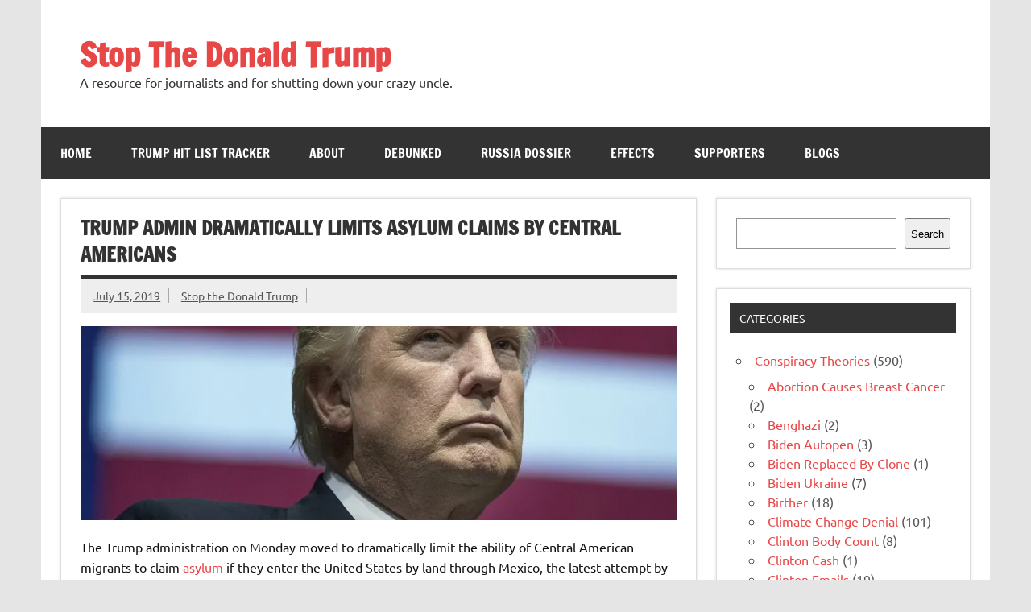

--- FILE ---
content_type: text/html; charset=UTF-8
request_url: https://www.stopthedonaldtrump.com/2019/07/15/trump-admin-dramatically-limits-asylum-claims-by-central-americans/
body_size: 17917
content:
<!DOCTYPE html><!-- HTML 5 -->
<html dir="ltr" lang="en-US" prefix="og: https://ogp.me/ns#">

<head>
<meta charset="UTF-8" />
<meta name="viewport" content="width=device-width, initial-scale=1">
<link rel="profile" href="https://gmpg.org/xfn/11" />
<link rel="pingback" href="https://www.stopthedonaldtrump.com/xmlrpc.php" />

<style id="jetpack-boost-critical-css">/* Critical CSS Key: singular_post */
@media all{.wp-block-categories{box-sizing:border-box}.wp-block-embed{overflow-wrap:break-word}.wp-block-embed__wrapper{position:relative}.wp-block-group{box-sizing:border-box}ul{box-sizing:border-box}.wp-block-search__button{margin-left:10px;word-break:normal}:where(.wp-block-search__button){border:1px solid #ccc;padding:6px 10px}.wp-block-search__inside-wrapper{display:flex;flex:auto;flex-wrap:nowrap;max-width:100%}.wp-block-search__label{width:100%}.wp-block-search__input{appearance:none;border:1px solid #949494;flex-grow:1;margin-left:0;margin-right:0;min-width:3rem;padding:8px;text-decoration:unset!important}:where(.wp-block-search__input){font-family:inherit;font-size:inherit;font-style:inherit;font-weight:inherit;letter-spacing:inherit;line-height:inherit;text-transform:inherit}.screen-reader-text{border:0;clip:rect(1px,1px,1px,1px);clip-path:inset(50%);height:1px;margin:-1px;overflow:hidden;padding:0;position:absolute;width:1px;word-wrap:normal!important}:where(figure){margin:0 0 1em}}@media all{a,article,aside,blockquote,body,div,figure,form,h1,h2,h3,header,html,img,label,li,nav,p,section,span,time,ul{margin:0;padding:0;border:0;font-size:100%;font:inherit;vertical-align:baseline}article,aside,figure,header,nav,section{display:block}body{line-height:1}ul{list-style:none}blockquote{quotes:none}blockquote:after,blockquote:before{content:"";content:none}html{font-size:100.01%}body{font-family:Ubuntu,Arial,Tahoma;font-size:1em;border:0;color:#111;background-color:#e5e5e5}a,a:link{color:#e84747;text-decoration:none}input{padding:.7em;background:#fff;border:1px solid #ddd;font-size:1em;color:#333;font-family:Ubuntu,Arial,Tahoma}.clearfix:after,.clearfix:before{content:" ";display:table}.clearfix:after{clear:both}input{max-width:100%}.screen-reader-text{clip:rect(1px,1px,1px,1px);position:absolute!important;height:1px;width:1px;overflow:hidden}#wrapper{max-width:1340px;width:92%;margin:0 auto;-webkit-box-sizing:border-box;-moz-box-sizing:border-box;box-sizing:border-box;background:#fff}#header-wrap{background:#fff}#header{padding:3em}#wrap{clear:both;padding:1.5em 1.5em 0;-webkit-box-sizing:border-box;-moz-box-sizing:border-box;box-sizing:border-box}#content{float:left;width:72%;padding-right:1.5em;-webkit-box-sizing:border-box;-moz-box-sizing:border-box;box-sizing:border-box}#sidebar{float:right;width:28%}#logo{float:left;max-width:100%}#logo .site-title{display:inline-block;font-size:2.5em;font-weight:700;color:#e84747;font-family:"Francois One",Tahoma,Arial}#logo .site-title a:link{color:#e84747}#logo .site-description{margin-top:.4em;color:#333}#header-content{display:inline;padding:0;-webkit-box-sizing:border-box;-moz-box-sizing:border-box;box-sizing:border-box}#topnavi-wrap{background:#e84747;position:relative}#navi-wrap{background:#333}.main-navigation-menu{float:left;width:100%;list-style-type:none;list-style-position:outside;position:relative;box-sizing:border-box}.main-navigation-menu li{float:left;margin-right:1px}.main-navigation-menu a{display:block;padding:1.5em;text-transform:uppercase;text-decoration:none;font-size:1em;font-family:"Francois One",Tahoma,Arial}.main-navigation-menu a:link{color:#fff;text-decoration:none}.main-navigation-menu ul{position:absolute;display:none;z-index:99;background:#fff;box-shadow:0 0 2px #444}.main-navigation-menu ul li{float:none;position:relative;margin:0}.main-navigation-menu ul a{min-width:250px;min-width:16rem;padding:1em;font-weight:400;color:#333;-webkit-box-sizing:border-box;-moz-box-sizing:border-box;box-sizing:border-box}.main-navigation-menu ul a:link{color:#333;font-size:.9em;text-decoration:none}.main-navigation-menu li ul ul{top:0;left:100%}.widget{margin-bottom:1.5em;box-shadow:0 0 4px #ddd;border:1px solid #ddd;padding:1.5em;background:#fff;-ms-word-wrap:break-word;word-wrap:break-word}.widgettitle{font-size:.9em;font-family:Ubuntu,Arial,Tahoma;padding:.8em;margin:-.5em -.5em 1.5em -.5em;background:#333;color:#fff;text-transform:uppercase}.widget ul{line-height:1.5em}.widget ul{list-style:circle inside;color:#555}.widget ul .children{padding:0;margin:.5em 0 .5em 1em}.widget a:link{text-decoration:none;color:#e84747}.type-post{margin:0 0 1.5em 0;padding:.8em 1.5em 1.5em;box-shadow:0 0 4px #ddd;border:1px solid #ddd;background:#fff}.entry-title{font-weight:700;font-family:"Francois One",Tahoma,Arial;color:#333;line-height:1.4em;-ms-word-wrap:break-word;word-wrap:break-word;text-transform:uppercase;padding:.3em 0;border-bottom:5px solid #333}.entry-title{font-size:1.5em}.page-links{margin:0;word-spacing:1em}.entry-meta{display:block;color:#333;margin:0;padding:.7em 1em;background:#eee}.entry-meta .meta-author,.entry-meta .meta-date{font-size:.9em;line-height:1.5em}.entry-meta a:link{color:#555;text-decoration:underline}.entry-meta .sep{padding-right:.7em;margin-right:.8em;border-right:1px solid #aaa}.postinfo{clear:both;line-height:1.5em}.postinfo .meta-category{display:block;color:#333;margin:0;font-size:.9em}.postinfo .meta-category a{display:inline-block;float:left;color:#fff;background:#333;padding:.4em 1em;margin:0 1px 1px 0}.entry{line-height:1.6em;margin:.5em 0;-ms-word-wrap:break-word;word-wrap:break-word}.entry p{margin:.75em 0}blockquote{margin:0 0 1.5em;padding-left:1.25em;border-left:4px solid #303030;color:#777;font-style:italic;font-size:18px;font-size:1.125rem}blockquote>:last-child{margin-bottom:.5em}article .wp-post-image{max-width:100%;margin:1em 0 0;height:auto}@media only screen and (max-width:70em){#wrapper{width:94%}}@media only screen and (max-width:65em){#wrapper{width:96%}.type-post,.widget{box-shadow:none;border:none;padding:0}.widgettitle{margin:0 0 1.5em 0}}@media only screen and (max-width:60em){#wrapper{width:100%}#header{padding:2em}#content{float:none;width:100%;padding-right:0}.mobile-header-none #logo{float:none;width:100%;text-align:center}.type-post,.widget{box-shadow:0 0 4px #ddd;border:1px solid #ddd;padding:1.5em}.widgettitle{margin:-.5em -.5em 1.5em -.5em}.type-post{padding:.8em 1.5em 1.5em}#mainnav,.main-navigation-menu,.main-navigation-menu a,.main-navigation-menu li,.main-navigation-menu li ul ul,.main-navigation-menu ul,.main-navigation-menu ul a,.main-navigation-menu ul ul{margin:0;padding:0;position:static;float:none;display:inline;font-size:1em;border:none;box-shadow:none;background:0 0;top:auto;left:auto}.main-navigation-menu li,.main-navigation-menu li ul ul,.main-navigation-menu ul{position:static;display:block;left:auto;top:auto;clear:left}#mainnav{margin:1.5em 0;float:none}.main-navigation-menu{width:100%;display:none;border-top:1px solid #fff}.main-navigation-menu a{display:block;padding:1.5em;text-decoration:none;font-size:1em;border-bottom:1px solid #fff;clear:left}.main-navigation-menu ul{float:left;padding:1em;background:#fff;width:100%;-webkit-box-sizing:border-box;-moz-box-sizing:border-box;box-sizing:border-box}.main-navigation-menu ul a{display:block;width:100%;padding:1em;font-size:.9em;border-bottom:1px solid #aaa;-webkit-box-sizing:border-box;-moz-box-sizing:border-box;box-sizing:border-box}.main-navigation-menu ul li ul{float:left;padding:0 0 0 1em;width:100%;-webkit-box-sizing:border-box;-moz-box-sizing:border-box;box-sizing:border-box}#sidebar{clear:both;float:none;margin:2em 0 0;width:100%}.sliding-sidebar #wrapper{position:relative}.sliding-sidebar #sidebar{float:none;display:none;position:absolute;top:0;right:0;margin:0;padding:1.5em;background:#fff;width:80%;height:100%;overflow:auto;z-index:200;-webkit-box-sizing:border-box;-moz-box-sizing:border-box;box-sizing:border-box}}@media only screen and (max-width:50em){#logo .site-title{font-size:2.3em}.type-post,.widget{box-shadow:none;border:none;padding:0}.widgettitle{margin:0 0 1.5em 0}}@media only screen and (max-width:40em){.entry-title{font-size:1.4em}}@media only screen and (max-width:35em){#logo{float:none;width:100%;text-align:center}#header-content{display:block;text-align:center}}@media only screen and (max-width:30em){#logo .site-title{font-size:2em}}@media only screen and (max-width:25em){#header-content{display:none}}@media only screen and (max-width:20em){.entry-meta .meta-author,.entry-meta .meta-date,.postinfo span{display:block}.entry-meta .sep{border:none;margin:0;padding:0}}@media only screen and (min-width:60.001em){.main-navigation-menu{display:block!important}.sliding-sidebar #sidebar{display:block;position:static}}}</style><title>Trump admin dramatically limits asylum claims by Central Americans - Stop The Donald Trump</title>
	<style>img:is([sizes="auto" i], [sizes^="auto," i]) { contain-intrinsic-size: 3000px 1500px }</style>
	
		<!-- All in One SEO 4.9.0 - aioseo.com -->
	<meta name="description" content="Donald Trump told you on day one he didn&#039;t want Hispanics in this country, and now he is trying to break US asylum law and international agreements by barring Hispanics from Central America from legally immigrating to America through the asylum process." />
	<meta name="robots" content="max-image-preview:large" />
	<meta name="author" content="Stop the Donald Trump"/>
	<link rel="canonical" href="https://www.stopthedonaldtrump.com/2019/07/15/trump-admin-dramatically-limits-asylum-claims-by-central-americans/" />
	<meta name="generator" content="All in One SEO (AIOSEO) 4.9.0" />
		<meta property="og:locale" content="en_US" />
		<meta property="og:site_name" content="Stop The Donald Trump - A resource for journalists and for shutting down your crazy uncle." />
		<meta property="og:type" content="article" />
		<meta property="og:title" content="Trump admin dramatically limits asylum claims by Central Americans - Stop The Donald Trump" />
		<meta property="og:description" content="Donald Trump told you on day one he didn&#039;t want Hispanics in this country, and now he is trying to break US asylum law and international agreements by barring Hispanics from Central America from legally immigrating to America through the asylum process." />
		<meta property="og:url" content="https://www.stopthedonaldtrump.com/2019/07/15/trump-admin-dramatically-limits-asylum-claims-by-central-americans/" />
		<meta property="article:published_time" content="2019-07-15T08:21:29+00:00" />
		<meta property="article:modified_time" content="2019-07-15T08:21:29+00:00" />
		<meta name="twitter:card" content="summary" />
		<meta name="twitter:title" content="Trump admin dramatically limits asylum claims by Central Americans - Stop The Donald Trump" />
		<meta name="twitter:description" content="Donald Trump told you on day one he didn&#039;t want Hispanics in this country, and now he is trying to break US asylum law and international agreements by barring Hispanics from Central America from legally immigrating to America through the asylum process." />
		<script data-jetpack-boost="ignore" type="application/ld+json" class="aioseo-schema">
			{"@context":"https:\/\/schema.org","@graph":[{"@type":"BlogPosting","@id":"https:\/\/www.stopthedonaldtrump.com\/2019\/07\/15\/trump-admin-dramatically-limits-asylum-claims-by-central-americans\/#blogposting","name":"Trump admin dramatically limits asylum claims by Central Americans - Stop The Donald Trump","headline":"Trump admin dramatically limits asylum claims by Central Americans","author":{"@id":"https:\/\/www.stopthedonaldtrump.com\/author\/user\/#author"},"publisher":{"@id":"https:\/\/www.stopthedonaldtrump.com\/#organization"},"image":{"@type":"ImageObject","url":"https:\/\/i0.wp.com\/www.stopthedonaldtrump.com\/wp-content\/uploads\/2017\/02\/trump-rally-angry.jpg?fit=1160%2C629&ssl=1","width":1160,"height":629},"datePublished":"2019-07-15T08:21:29+00:00","dateModified":"2019-07-15T08:21:29+00:00","inLanguage":"en-US","mainEntityOfPage":{"@id":"https:\/\/www.stopthedonaldtrump.com\/2019\/07\/15\/trump-admin-dramatically-limits-asylum-claims-by-central-americans\/#webpage"},"isPartOf":{"@id":"https:\/\/www.stopthedonaldtrump.com\/2019\/07\/15\/trump-admin-dramatically-limits-asylum-claims-by-central-americans\/#webpage"},"articleSection":"Anti-American, Breaking the Law, Bullying, Immigration, Normalization of Hate, Racist: Hispanic, White Supremacy, immigration reform, racist, racist: hispanic"},{"@type":"BreadcrumbList","@id":"https:\/\/www.stopthedonaldtrump.com\/2019\/07\/15\/trump-admin-dramatically-limits-asylum-claims-by-central-americans\/#breadcrumblist","itemListElement":[{"@type":"ListItem","@id":"https:\/\/www.stopthedonaldtrump.com#listItem","position":1,"name":"Home","item":"https:\/\/www.stopthedonaldtrump.com","nextItem":{"@type":"ListItem","@id":"https:\/\/www.stopthedonaldtrump.com\/category\/intolerance\/#listItem","name":"Intolerance"}},{"@type":"ListItem","@id":"https:\/\/www.stopthedonaldtrump.com\/category\/intolerance\/#listItem","position":2,"name":"Intolerance","item":"https:\/\/www.stopthedonaldtrump.com\/category\/intolerance\/","nextItem":{"@type":"ListItem","@id":"https:\/\/www.stopthedonaldtrump.com\/category\/intolerance\/racist-hispanic\/#listItem","name":"Racist: Hispanic"},"previousItem":{"@type":"ListItem","@id":"https:\/\/www.stopthedonaldtrump.com#listItem","name":"Home"}},{"@type":"ListItem","@id":"https:\/\/www.stopthedonaldtrump.com\/category\/intolerance\/racist-hispanic\/#listItem","position":3,"name":"Racist: Hispanic","item":"https:\/\/www.stopthedonaldtrump.com\/category\/intolerance\/racist-hispanic\/","nextItem":{"@type":"ListItem","@id":"https:\/\/www.stopthedonaldtrump.com\/2019\/07\/15\/trump-admin-dramatically-limits-asylum-claims-by-central-americans\/#listItem","name":"Trump admin dramatically limits asylum claims by Central Americans"},"previousItem":{"@type":"ListItem","@id":"https:\/\/www.stopthedonaldtrump.com\/category\/intolerance\/#listItem","name":"Intolerance"}},{"@type":"ListItem","@id":"https:\/\/www.stopthedonaldtrump.com\/2019\/07\/15\/trump-admin-dramatically-limits-asylum-claims-by-central-americans\/#listItem","position":4,"name":"Trump admin dramatically limits asylum claims by Central Americans","previousItem":{"@type":"ListItem","@id":"https:\/\/www.stopthedonaldtrump.com\/category\/intolerance\/racist-hispanic\/#listItem","name":"Racist: Hispanic"}}]},{"@type":"Organization","@id":"https:\/\/www.stopthedonaldtrump.com\/#organization","name":"Stop The Donald Trump","description":"A resource for journalists and for shutting down your crazy uncle.","url":"https:\/\/www.stopthedonaldtrump.com\/"},{"@type":"Person","@id":"https:\/\/www.stopthedonaldtrump.com\/author\/user\/#author","url":"https:\/\/www.stopthedonaldtrump.com\/author\/user\/","name":"Stop the Donald Trump","image":{"@type":"ImageObject","@id":"https:\/\/www.stopthedonaldtrump.com\/2019\/07\/15\/trump-admin-dramatically-limits-asylum-claims-by-central-americans\/#authorImage","url":"https:\/\/secure.gravatar.com\/avatar\/b4c9a289323b21a01c3e940f150eb9b8c542587f1abfd8f0e1cc1ffc5e475514?s=96&d=mm&r=g","width":96,"height":96,"caption":"Stop the Donald Trump"}},{"@type":"WebPage","@id":"https:\/\/www.stopthedonaldtrump.com\/2019\/07\/15\/trump-admin-dramatically-limits-asylum-claims-by-central-americans\/#webpage","url":"https:\/\/www.stopthedonaldtrump.com\/2019\/07\/15\/trump-admin-dramatically-limits-asylum-claims-by-central-americans\/","name":"Trump admin dramatically limits asylum claims by Central Americans - Stop The Donald Trump","description":"Donald Trump told you on day one he didn't want Hispanics in this country, and now he is trying to break US asylum law and international agreements by barring Hispanics from Central America from legally immigrating to America through the asylum process.","inLanguage":"en-US","isPartOf":{"@id":"https:\/\/www.stopthedonaldtrump.com\/#website"},"breadcrumb":{"@id":"https:\/\/www.stopthedonaldtrump.com\/2019\/07\/15\/trump-admin-dramatically-limits-asylum-claims-by-central-americans\/#breadcrumblist"},"author":{"@id":"https:\/\/www.stopthedonaldtrump.com\/author\/user\/#author"},"creator":{"@id":"https:\/\/www.stopthedonaldtrump.com\/author\/user\/#author"},"image":{"@type":"ImageObject","url":"https:\/\/i0.wp.com\/www.stopthedonaldtrump.com\/wp-content\/uploads\/2017\/02\/trump-rally-angry.jpg?fit=1160%2C629&ssl=1","@id":"https:\/\/www.stopthedonaldtrump.com\/2019\/07\/15\/trump-admin-dramatically-limits-asylum-claims-by-central-americans\/#mainImage","width":1160,"height":629},"primaryImageOfPage":{"@id":"https:\/\/www.stopthedonaldtrump.com\/2019\/07\/15\/trump-admin-dramatically-limits-asylum-claims-by-central-americans\/#mainImage"},"datePublished":"2019-07-15T08:21:29+00:00","dateModified":"2019-07-15T08:21:29+00:00"},{"@type":"WebSite","@id":"https:\/\/www.stopthedonaldtrump.com\/#website","url":"https:\/\/www.stopthedonaldtrump.com\/","name":"Stop The Donald Trump","description":"A resource for journalists and for shutting down your crazy uncle.","inLanguage":"en-US","publisher":{"@id":"https:\/\/www.stopthedonaldtrump.com\/#organization"}}]}
		</script>
		<!-- All in One SEO -->

<link rel='dns-prefetch' href='//stats.wp.com' />
<link rel='dns-prefetch' href='//www.googletagmanager.com' />
<link rel='preconnect' href='//i0.wp.com' />
<link rel="alternate" type="application/rss+xml" title="Stop The Donald Trump &raquo; Feed" href="https://www.stopthedonaldtrump.com/feed/" />
<link rel="alternate" type="application/rss+xml" title="Stop The Donald Trump &raquo; Comments Feed" href="https://www.stopthedonaldtrump.com/comments/feed/" />


<!-- No Concat CSS wp-emoji-styles => Maybe Not Static File  -->

<!-- No Concat CSS classic-theme-styles => Maybe Not Static File  -->

<!-- No Concat CSS jetpack-sharing-buttons-style => Maybe Not Static File  -->

<!-- No Concat CSS global-styles => Maybe Not Static File  -->
<noscript><link data-handles='dynamicnews-custom-fonts,wp-block-library,aioseo/css/src/vue/standalone/blocks/table-of-contents/global.scss,mediaelement,wp-mediaelement,wpbaw-public-style,dynamicnewslite-stylesheet,genericons,themezee-related-posts' rel='stylesheet' id='all-css-cb86707dfed85560842a75da26e6612e' href='https://www.stopthedonaldtrump.com/wp-content/boost-cache/static/c570b73bfb.min.css' type='text/css' media='all' /></noscript><link data-handles='dynamicnews-custom-fonts,wp-block-library,aioseo/css/src/vue/standalone/blocks/table-of-contents/global.scss,mediaelement,wp-mediaelement,wpbaw-public-style,dynamicnewslite-stylesheet,genericons,themezee-related-posts' rel='stylesheet' id='all-css-cb86707dfed85560842a75da26e6612e' href='https://www.stopthedonaldtrump.com/wp-content/boost-cache/static/c570b73bfb.min.css' type='text/css' media="not all" data-media="all" onload="this.media=this.dataset.media; delete this.dataset.media; this.removeAttribute( 'onload' );" />
<style id='wp-emoji-styles-inline-css'>

	img.wp-smiley, img.emoji {
		display: inline !important;
		border: none !important;
		box-shadow: none !important;
		height: 1em !important;
		width: 1em !important;
		margin: 0 0.07em !important;
		vertical-align: -0.1em !important;
		background: none !important;
		padding: 0 !important;
	}
</style>
<style id='classic-theme-styles-inline-css'>
/*! This file is auto-generated */
.wp-block-button__link{color:#fff;background-color:#32373c;border-radius:9999px;box-shadow:none;text-decoration:none;padding:calc(.667em + 2px) calc(1.333em + 2px);font-size:1.125em}.wp-block-file__button{background:#32373c;color:#fff;text-decoration:none}
</style>
<style id='jetpack-sharing-buttons-style-inline-css'>
.jetpack-sharing-buttons__services-list{display:flex;flex-direction:row;flex-wrap:wrap;gap:0;list-style-type:none;margin:5px;padding:0}.jetpack-sharing-buttons__services-list.has-small-icon-size{font-size:12px}.jetpack-sharing-buttons__services-list.has-normal-icon-size{font-size:16px}.jetpack-sharing-buttons__services-list.has-large-icon-size{font-size:24px}.jetpack-sharing-buttons__services-list.has-huge-icon-size{font-size:36px}@media print{.jetpack-sharing-buttons__services-list{display:none!important}}.editor-styles-wrapper .wp-block-jetpack-sharing-buttons{gap:0;padding-inline-start:0}ul.jetpack-sharing-buttons__services-list.has-background{padding:1.25em 2.375em}
</style>
<style id='global-styles-inline-css'>
:root{--wp--preset--aspect-ratio--square: 1;--wp--preset--aspect-ratio--4-3: 4/3;--wp--preset--aspect-ratio--3-4: 3/4;--wp--preset--aspect-ratio--3-2: 3/2;--wp--preset--aspect-ratio--2-3: 2/3;--wp--preset--aspect-ratio--16-9: 16/9;--wp--preset--aspect-ratio--9-16: 9/16;--wp--preset--color--black: #353535;--wp--preset--color--cyan-bluish-gray: #abb8c3;--wp--preset--color--white: #ffffff;--wp--preset--color--pale-pink: #f78da7;--wp--preset--color--vivid-red: #cf2e2e;--wp--preset--color--luminous-vivid-orange: #ff6900;--wp--preset--color--luminous-vivid-amber: #fcb900;--wp--preset--color--light-green-cyan: #7bdcb5;--wp--preset--color--vivid-green-cyan: #00d084;--wp--preset--color--pale-cyan-blue: #8ed1fc;--wp--preset--color--vivid-cyan-blue: #0693e3;--wp--preset--color--vivid-purple: #9b51e0;--wp--preset--color--primary: #e84747;--wp--preset--color--light-gray: #f0f0f0;--wp--preset--color--dark-gray: #777777;--wp--preset--gradient--vivid-cyan-blue-to-vivid-purple: linear-gradient(135deg,rgba(6,147,227,1) 0%,rgb(155,81,224) 100%);--wp--preset--gradient--light-green-cyan-to-vivid-green-cyan: linear-gradient(135deg,rgb(122,220,180) 0%,rgb(0,208,130) 100%);--wp--preset--gradient--luminous-vivid-amber-to-luminous-vivid-orange: linear-gradient(135deg,rgba(252,185,0,1) 0%,rgba(255,105,0,1) 100%);--wp--preset--gradient--luminous-vivid-orange-to-vivid-red: linear-gradient(135deg,rgba(255,105,0,1) 0%,rgb(207,46,46) 100%);--wp--preset--gradient--very-light-gray-to-cyan-bluish-gray: linear-gradient(135deg,rgb(238,238,238) 0%,rgb(169,184,195) 100%);--wp--preset--gradient--cool-to-warm-spectrum: linear-gradient(135deg,rgb(74,234,220) 0%,rgb(151,120,209) 20%,rgb(207,42,186) 40%,rgb(238,44,130) 60%,rgb(251,105,98) 80%,rgb(254,248,76) 100%);--wp--preset--gradient--blush-light-purple: linear-gradient(135deg,rgb(255,206,236) 0%,rgb(152,150,240) 100%);--wp--preset--gradient--blush-bordeaux: linear-gradient(135deg,rgb(254,205,165) 0%,rgb(254,45,45) 50%,rgb(107,0,62) 100%);--wp--preset--gradient--luminous-dusk: linear-gradient(135deg,rgb(255,203,112) 0%,rgb(199,81,192) 50%,rgb(65,88,208) 100%);--wp--preset--gradient--pale-ocean: linear-gradient(135deg,rgb(255,245,203) 0%,rgb(182,227,212) 50%,rgb(51,167,181) 100%);--wp--preset--gradient--electric-grass: linear-gradient(135deg,rgb(202,248,128) 0%,rgb(113,206,126) 100%);--wp--preset--gradient--midnight: linear-gradient(135deg,rgb(2,3,129) 0%,rgb(40,116,252) 100%);--wp--preset--font-size--small: 13px;--wp--preset--font-size--medium: 20px;--wp--preset--font-size--large: 36px;--wp--preset--font-size--x-large: 42px;--wp--preset--spacing--20: 0.44rem;--wp--preset--spacing--30: 0.67rem;--wp--preset--spacing--40: 1rem;--wp--preset--spacing--50: 1.5rem;--wp--preset--spacing--60: 2.25rem;--wp--preset--spacing--70: 3.38rem;--wp--preset--spacing--80: 5.06rem;--wp--preset--shadow--natural: 6px 6px 9px rgba(0, 0, 0, 0.2);--wp--preset--shadow--deep: 12px 12px 50px rgba(0, 0, 0, 0.4);--wp--preset--shadow--sharp: 6px 6px 0px rgba(0, 0, 0, 0.2);--wp--preset--shadow--outlined: 6px 6px 0px -3px rgba(255, 255, 255, 1), 6px 6px rgba(0, 0, 0, 1);--wp--preset--shadow--crisp: 6px 6px 0px rgba(0, 0, 0, 1);}:where(.is-layout-flex){gap: 0.5em;}:where(.is-layout-grid){gap: 0.5em;}body .is-layout-flex{display: flex;}.is-layout-flex{flex-wrap: wrap;align-items: center;}.is-layout-flex > :is(*, div){margin: 0;}body .is-layout-grid{display: grid;}.is-layout-grid > :is(*, div){margin: 0;}:where(.wp-block-columns.is-layout-flex){gap: 2em;}:where(.wp-block-columns.is-layout-grid){gap: 2em;}:where(.wp-block-post-template.is-layout-flex){gap: 1.25em;}:where(.wp-block-post-template.is-layout-grid){gap: 1.25em;}.has-black-color{color: var(--wp--preset--color--black) !important;}.has-cyan-bluish-gray-color{color: var(--wp--preset--color--cyan-bluish-gray) !important;}.has-white-color{color: var(--wp--preset--color--white) !important;}.has-pale-pink-color{color: var(--wp--preset--color--pale-pink) !important;}.has-vivid-red-color{color: var(--wp--preset--color--vivid-red) !important;}.has-luminous-vivid-orange-color{color: var(--wp--preset--color--luminous-vivid-orange) !important;}.has-luminous-vivid-amber-color{color: var(--wp--preset--color--luminous-vivid-amber) !important;}.has-light-green-cyan-color{color: var(--wp--preset--color--light-green-cyan) !important;}.has-vivid-green-cyan-color{color: var(--wp--preset--color--vivid-green-cyan) !important;}.has-pale-cyan-blue-color{color: var(--wp--preset--color--pale-cyan-blue) !important;}.has-vivid-cyan-blue-color{color: var(--wp--preset--color--vivid-cyan-blue) !important;}.has-vivid-purple-color{color: var(--wp--preset--color--vivid-purple) !important;}.has-black-background-color{background-color: var(--wp--preset--color--black) !important;}.has-cyan-bluish-gray-background-color{background-color: var(--wp--preset--color--cyan-bluish-gray) !important;}.has-white-background-color{background-color: var(--wp--preset--color--white) !important;}.has-pale-pink-background-color{background-color: var(--wp--preset--color--pale-pink) !important;}.has-vivid-red-background-color{background-color: var(--wp--preset--color--vivid-red) !important;}.has-luminous-vivid-orange-background-color{background-color: var(--wp--preset--color--luminous-vivid-orange) !important;}.has-luminous-vivid-amber-background-color{background-color: var(--wp--preset--color--luminous-vivid-amber) !important;}.has-light-green-cyan-background-color{background-color: var(--wp--preset--color--light-green-cyan) !important;}.has-vivid-green-cyan-background-color{background-color: var(--wp--preset--color--vivid-green-cyan) !important;}.has-pale-cyan-blue-background-color{background-color: var(--wp--preset--color--pale-cyan-blue) !important;}.has-vivid-cyan-blue-background-color{background-color: var(--wp--preset--color--vivid-cyan-blue) !important;}.has-vivid-purple-background-color{background-color: var(--wp--preset--color--vivid-purple) !important;}.has-black-border-color{border-color: var(--wp--preset--color--black) !important;}.has-cyan-bluish-gray-border-color{border-color: var(--wp--preset--color--cyan-bluish-gray) !important;}.has-white-border-color{border-color: var(--wp--preset--color--white) !important;}.has-pale-pink-border-color{border-color: var(--wp--preset--color--pale-pink) !important;}.has-vivid-red-border-color{border-color: var(--wp--preset--color--vivid-red) !important;}.has-luminous-vivid-orange-border-color{border-color: var(--wp--preset--color--luminous-vivid-orange) !important;}.has-luminous-vivid-amber-border-color{border-color: var(--wp--preset--color--luminous-vivid-amber) !important;}.has-light-green-cyan-border-color{border-color: var(--wp--preset--color--light-green-cyan) !important;}.has-vivid-green-cyan-border-color{border-color: var(--wp--preset--color--vivid-green-cyan) !important;}.has-pale-cyan-blue-border-color{border-color: var(--wp--preset--color--pale-cyan-blue) !important;}.has-vivid-cyan-blue-border-color{border-color: var(--wp--preset--color--vivid-cyan-blue) !important;}.has-vivid-purple-border-color{border-color: var(--wp--preset--color--vivid-purple) !important;}.has-vivid-cyan-blue-to-vivid-purple-gradient-background{background: var(--wp--preset--gradient--vivid-cyan-blue-to-vivid-purple) !important;}.has-light-green-cyan-to-vivid-green-cyan-gradient-background{background: var(--wp--preset--gradient--light-green-cyan-to-vivid-green-cyan) !important;}.has-luminous-vivid-amber-to-luminous-vivid-orange-gradient-background{background: var(--wp--preset--gradient--luminous-vivid-amber-to-luminous-vivid-orange) !important;}.has-luminous-vivid-orange-to-vivid-red-gradient-background{background: var(--wp--preset--gradient--luminous-vivid-orange-to-vivid-red) !important;}.has-very-light-gray-to-cyan-bluish-gray-gradient-background{background: var(--wp--preset--gradient--very-light-gray-to-cyan-bluish-gray) !important;}.has-cool-to-warm-spectrum-gradient-background{background: var(--wp--preset--gradient--cool-to-warm-spectrum) !important;}.has-blush-light-purple-gradient-background{background: var(--wp--preset--gradient--blush-light-purple) !important;}.has-blush-bordeaux-gradient-background{background: var(--wp--preset--gradient--blush-bordeaux) !important;}.has-luminous-dusk-gradient-background{background: var(--wp--preset--gradient--luminous-dusk) !important;}.has-pale-ocean-gradient-background{background: var(--wp--preset--gradient--pale-ocean) !important;}.has-electric-grass-gradient-background{background: var(--wp--preset--gradient--electric-grass) !important;}.has-midnight-gradient-background{background: var(--wp--preset--gradient--midnight) !important;}.has-small-font-size{font-size: var(--wp--preset--font-size--small) !important;}.has-medium-font-size{font-size: var(--wp--preset--font-size--medium) !important;}.has-large-font-size{font-size: var(--wp--preset--font-size--large) !important;}.has-x-large-font-size{font-size: var(--wp--preset--font-size--x-large) !important;}
:where(.wp-block-post-template.is-layout-flex){gap: 1.25em;}:where(.wp-block-post-template.is-layout-grid){gap: 1.25em;}
:where(.wp-block-columns.is-layout-flex){gap: 2em;}:where(.wp-block-columns.is-layout-grid){gap: 2em;}
:root :where(.wp-block-pullquote){font-size: 1.5em;line-height: 1.6;}
</style>

<!-- No Concat JS jquery-core => Excluded option -->





<link rel="https://api.w.org/" href="https://www.stopthedonaldtrump.com/wp-json/" /><link rel="alternate" title="JSON" type="application/json" href="https://www.stopthedonaldtrump.com/wp-json/wp/v2/posts/14125" /><link rel="alternate" title="oEmbed (JSON)" type="application/json+oembed" href="https://www.stopthedonaldtrump.com/wp-json/oembed/1.0/embed?url=https%3A%2F%2Fwww.stopthedonaldtrump.com%2F2019%2F07%2F15%2Ftrump-admin-dramatically-limits-asylum-claims-by-central-americans%2F" />
<link rel="alternate" title="oEmbed (XML)" type="text/xml+oembed" href="https://www.stopthedonaldtrump.com/wp-json/oembed/1.0/embed?url=https%3A%2F%2Fwww.stopthedonaldtrump.com%2F2019%2F07%2F15%2Ftrump-admin-dramatically-limits-asylum-claims-by-central-americans%2F&#038;format=xml" />
<meta name="generator" content="Site Kit by Google 1.166.0" />	<style>img#wpstats{display:none}</style>
		
<!-- Google AdSense meta tags added by Site Kit -->
<meta name="google-adsense-platform-account" content="ca-host-pub-2644536267352236">
<meta name="google-adsense-platform-domain" content="sitekit.withgoogle.com">
<!-- End Google AdSense meta tags added by Site Kit -->
<link rel="icon" href="https://i0.wp.com/www.stopthedonaldtrump.com/wp-content/uploads/2022/02/cropped-square.png?fit=32%2C32&#038;ssl=1" sizes="32x32" />
<link rel="icon" href="https://i0.wp.com/www.stopthedonaldtrump.com/wp-content/uploads/2022/02/cropped-square.png?fit=192%2C192&#038;ssl=1" sizes="192x192" />
<link rel="apple-touch-icon" href="https://i0.wp.com/www.stopthedonaldtrump.com/wp-content/uploads/2022/02/cropped-square.png?fit=180%2C180&#038;ssl=1" />
<meta name="msapplication-TileImage" content="https://i0.wp.com/www.stopthedonaldtrump.com/wp-content/uploads/2022/02/cropped-square.png?fit=270%2C270&#038;ssl=1" />
		<style type="text/css" id="wp-custom-css">
			
				.dossier-total {	
}

.dossier-total td {
	min-width: 16px;
	padding: 0!important;
}

.dossier-total .label {
  padding: .2em 0em .2em 1em!important
}
				</style>
		</head>

<body data-rsssl=1 class="wp-singular post-template-default single single-post postid-14125 single-format-standard wp-theme-dynamic-news-lite sliding-sidebar mobile-header-none">

<a class="skip-link screen-reader-text" href="#content">Skip to content</a>

<div id="wrapper" class="hfeed">

	<div id="topnavi-wrap">
		
	<div id="topnavi" class="container clearfix">

		
	</div>
	</div>

	<div id="header-wrap">

		<header id="header" class="container clearfix" role="banner">

			<div id="logo" class="clearfix">

								
		<p class="site-title"><a href="https://www.stopthedonaldtrump.com/" rel="home">Stop The Donald Trump</a></p>

					
			<p class="site-description">A resource for journalists and for shutting down your crazy uncle.</p>

		
			</div>

			<div id="header-content" class="clearfix">
							</div>

		</header>

	</div>

	<div id="navi-wrap">
		<nav id="mainnav" class="container clearfix" role="navigation">
			<ul id="mainnav-menu" class="main-navigation-menu menu"><li class="page_item page-item-111"><a href="https://www.stopthedonaldtrump.com/home/">Home</a></li>
<li class="page_item page-item-71643"><a href="https://www.stopthedonaldtrump.com/trump-hit-list-tracker/">Trump Hit List Tracker</a></li>
<li class="page_item page-item-47248"><a href="https://www.stopthedonaldtrump.com/about/">About</a></li>
<li class="page_item page-item-422 page_item_has_children"><a href="https://www.stopthedonaldtrump.com/rebuttals/">Debunked</a>
<ul class='children'>
	<li class="page_item page-item-821"><a href="https://www.stopthedonaldtrump.com/rebuttals/abolish-the-environmental-protection-agency/">Abolish the EPA</a></li>
	<li class="page_item page-item-2873"><a href="https://www.stopthedonaldtrump.com/rebuttals/believe-me/">Believe Me</a></li>
	<li class="page_item page-item-4813"><a href="https://www.stopthedonaldtrump.com/rebuttals/climate-change-denial/">Climate Change Denial</a></li>
	<li class="page_item page-item-70059"><a href="https://www.stopthedonaldtrump.com/rebuttals/donald-trump-is-a-fascist/">Donald Trump Is A Fascist</a></li>
	<li class="page_item page-item-5777"><a href="https://www.stopthedonaldtrump.com/rebuttals/is-trump-racist/">Is Trump Racist?</a></li>
	<li class="page_item page-item-23018"><a href="https://www.stopthedonaldtrump.com/rebuttals/ukraine-biden-timeline/">Ukraine-Biden Timeline</a></li>
	<li class="page_item page-item-70247"><a href="https://www.stopthedonaldtrump.com/rebuttals/voter-id-nonsense/">Voter ID Nonsense</a></li>
	<li class="page_item page-item-69878 page_item_has_children"><a href="https://www.stopthedonaldtrump.com/rebuttals/archive/">2016</a>
	<ul class='children'>
		<li class="page_item page-item-2348"><a href="https://www.stopthedonaldtrump.com/rebuttals/archive/defeat-isis/">Defeat ISIS</a></li>
		<li class="page_item page-item-424"><a href="https://www.stopthedonaldtrump.com/rebuttals/archive/immigration-reform/">Immigration Reform</a></li>
		<li class="page_item page-item-2854"><a href="https://www.stopthedonaldtrump.com/rebuttals/archive/nuclear-proliferation/">Nuclear Proliferation</a></li>
		<li class="page_item page-item-697"><a href="https://www.stopthedonaldtrump.com/rebuttals/archive/obamacare/">Obamacare</a></li>
		<li class="page_item page-item-2150"><a href="https://www.stopthedonaldtrump.com/rebuttals/archive/radical-islam-and-the-age-of-terror/">Radical Islam and The Age of Terror</a></li>
		<li class="page_item page-item-1498"><a href="https://www.stopthedonaldtrump.com/rebuttals/archive/trump-university/">Trump University</a></li>
		<li class="page_item page-item-742"><a href="https://www.stopthedonaldtrump.com/rebuttals/archive/we-dont-win-anymore/">We Don&#8217;t Win Anymore</a></li>
		<li class="page_item page-item-482"><a href="https://www.stopthedonaldtrump.com/rebuttals/archive/the-great-wall-of-trump/">The Great Wall of Trump</a></li>
		<li class="page_item page-item-515"><a href="https://www.stopthedonaldtrump.com/rebuttals/archive/tax-reform/">Tax Reform</a></li>
	</ul>
</li>
</ul>
</li>
<li class="page_item page-item-5830 page_item_has_children"><a href="https://www.stopthedonaldtrump.com/russia-dossier/">Russia Dossier</a>
<ul class='children'>
	<li class="page_item page-item-5838"><a href="https://www.stopthedonaldtrump.com/russia-dossier/kompromat/">Kompromat</a></li>
	<li class="page_item page-item-5861"><a href="https://www.stopthedonaldtrump.com/russia-dossier/indications-of-extensive-conspiracy/">Indications of Extensive Conspiracy</a></li>
	<li class="page_item page-item-5846"><a href="https://www.stopthedonaldtrump.com/russia-dossier/carter-page/">Carter Page</a></li>
	<li class="page_item page-item-5902"><a href="https://www.stopthedonaldtrump.com/russia-dossier/political-fallout-from-dnc-hack/">Political Fallout From DNC Hack</a></li>
	<li class="page_item page-item-5907"><a href="https://www.stopthedonaldtrump.com/russia-dossier/growing-backlash-in-kremlin/">Growing Backlash in Kremlin</a></li>
	<li class="page_item page-item-6034"><a href="https://www.stopthedonaldtrump.com/russia-dossier/evolving-russian-tactics/">Evolving Russian Tactics</a></li>
	<li class="page_item page-item-6115"><a href="https://www.stopthedonaldtrump.com/russia-dossier/reaction-in-trump-camp/">Reaction in Trump Camp</a></li>
	<li class="page_item page-item-6201"><a href="https://www.stopthedonaldtrump.com/russia-dossier/cohens-secret-liaison-with-the-kremlin/">Cohen’s Secret Liaison With the Kremlin</a></li>
	<li class="page_item page-item-10009"><a href="https://www.stopthedonaldtrump.com/russia-dossier/the-demise-of-paul-manafort/">The Demise of Paul Manafort</a></li>
	<li class="page_item page-item-9888"><a href="https://www.stopthedonaldtrump.com/russia-dossier/appendix-a-about-russian-cyber-crime/">Appendix A: About Russian Cyber Crime</a></li>
</ul>
</li>
<li class="page_item page-item-2773 page_item_has_children"><a href="https://www.stopthedonaldtrump.com/effects/">Effects</a>
<ul class='children'>
	<li class="page_item page-item-2777"><a href="https://www.stopthedonaldtrump.com/effects/attacks-on-minorities/">Attacks on Minorities</a></li>
	<li class="page_item page-item-2785"><a href="https://www.stopthedonaldtrump.com/effects/normalization-of-hate/">Normalization of Hate</a></li>
	<li class="page_item page-item-2775"><a href="https://www.stopthedonaldtrump.com/effects/on-the-media/">On the Media</a></li>
</ul>
</li>
<li class="page_item page-item-207"><a href="https://www.stopthedonaldtrump.com/supporters/">Supporters</a></li>
<li class="page_item page-item-3078"><a href="https://www.stopthedonaldtrump.com/blogs/">Blogs</a></li>
</ul>		</nav>
	</div>

	
	<div id="wrap" class="container clearfix">
		
		<section id="content" class="primary" role="main">
		
					
		
	<article id="post-14125" class="post-14125 post type-post status-publish format-standard has-post-thumbnail hentry category-anti-american category-breaking-the-law category-bullying category-immigration category-normalization-of-hate category-racist-hispanic category-white-supremacy tag-immigration-reform tag-racist tag-racist-hispanic">
	
		<h1 class="entry-title post-title">Trump admin dramatically limits asylum claims by Central Americans</h1>		
		<div class="entry-meta postmeta clearfix"><span class="meta-date sep"><a href="https://www.stopthedonaldtrump.com/2019/07/15/trump-admin-dramatically-limits-asylum-claims-by-central-americans/" title="8:21 am" rel="bookmark"><time class="entry-date published updated" datetime="2019-07-15T08:21:29+00:00">July 15, 2019</time></a></span><span class="meta-author sep"> <span class="author vcard"><a class="url fn n" href="https://www.stopthedonaldtrump.com/author/user/" title="View all posts by Stop the Donald Trump" rel="author">Stop the Donald Trump</a></span></span></div>
		
		<img width="860" height="280" src="https://i0.wp.com/www.stopthedonaldtrump.com/wp-content/uploads/2017/02/trump-rally-angry.jpg?resize=860%2C280&amp;ssl=1" class="attachment-featured_image size-featured_image wp-post-image" alt="" decoding="async" fetchpriority="high" />		
		<div class="entry clearfix">
			
				
<p>The Trump administration on Monday moved to dramatically limit the ability of Central American migrants to claim&nbsp;<a rel="noreferrer noopener" href="https://www.cnn.com/2018/05/01/world/asylum-process-refugee-migrant-immigration-trnd/index.html" target="_blank">asylum</a>&nbsp;if they enter the United States by land through Mexico, the latest attempt by the White House to limit immigration and toughen the US asylum process amid&nbsp;<a rel="noreferrer noopener" href="https://www-m.cnn.com/2019/07/12/politics/mike-pence-border-immigration/index.html" target="_blank">overcrowded conditions</a>at border facilities.The&nbsp;<a rel="noreferrer noopener" href="https://s3.amazonaws.com/public-inspection.federalregister.gov/2019-15246.pdf" target="_blank">rule</a>&nbsp;from the departments of Justice and Homeland Security would prohibit migrants who have resided or &#8220;transited en route&#8221; in a third country from seeking asylum in the US, therefore barring migrants traveling through Mexico from being able to claim asylum and as a result, drastically limit who&#8217;s eligible for asylum.&nbsp;Over recent months, there&#8217;s been a dramatic spike in apprehensions at the US-Mexico border. The majority of migrants are from the Northern Triangle countries of Guatemala, Honduras, and El Salvador. They&#8217;ve had to travel through Mexico to reach the border and upon arriving in the US, some have turned themselves into the US Border Patrol and claimed asylum.The regulation addresses that group of migrants.</p>



<p>&#8220;Until Congress can act, this interim rule will help reduce a major &#8216;pull&#8217; factor driving irregular migration to the United States,&#8221; acting Homeland Security Secretary Kevin McAleenan in a statement. It will allow the departments of Justice and Homeland Security to &#8220;more quickly and efficiently process cases originating from the southern border, leading to fewer individuals transiting through Mexico on a dangerous journey.&#8221;There are some exceptions: an asylum seeker whose claim was denied after applying for protection in a country, if someone has been trafficked, and if someone transited through a country that did not sign one of the major international treaties on refugees.&nbsp;The rule would take effect immediately but is certain to face legal challenges. Under US law, migrants are allowed to claim asylum once on US soil. There&#8217;s a caveat, however, for those who come through safe third countries, meaning countries that the US has entered into an agreement with. The United Nations&#8217; refugee agency defines &#8220;safe country,&#8221; in part, as &#8220;being countries in which refugees can enjoy asylum without any danger.&#8221;But Trump&#8217;s own statements on Mexico could undercut that definition. In tweets, the President has called Mexico &#8220;one of the most dangerous country&#8217;s in the world&#8221; and claimed that the murder rate in the country has increased.&#8221;The Coyotes and Drug Cartels are in total control of the Mexico side of the Southern Border. They have labs nearby where they make drugs to sell into the U.S. Mexico, one of the most dangerous country&#8217;s in the world, must eradicate this problem now. Also, stop the MARCH to U.S.&#8221;&nbsp;<a href="https://twitter.com/realdonaldtrump/status/1123033559802023936?lang=en" target="_blank" rel="noreferrer noopener">Trump tweeted in April</a>.</p>



<p>[<a href="https://www-m.cnn.com/2019/07/15/politics/trump-administration-end-asylum-protections-central-america/index.html?r=https%3A%2F%2Fwww-m.cnn.com%2F2019%2F07%2F15%2Fpolitics%2Ftrump-administration-end-asylum-protections-central-america%2Findex.html">CNN</a>]</p>
					<!-- <rdf:RDF xmlns:rdf="http://www.w3.org/1999/02/22-rdf-syntax-ns#"
			xmlns:dc="http://purl.org/dc/elements/1.1/"
			xmlns:trackback="http://madskills.com/public/xml/rss/module/trackback/">
		<rdf:Description rdf:about="https://www.stopthedonaldtrump.com/2019/07/15/trump-admin-dramatically-limits-asylum-claims-by-central-americans/"
    dc:identifier="https://www.stopthedonaldtrump.com/2019/07/15/trump-admin-dramatically-limits-asylum-claims-by-central-americans/"
    dc:title="Trump admin dramatically limits asylum claims by Central Americans"
    trackback:ping="https://www.stopthedonaldtrump.com/2019/07/15/trump-admin-dramatically-limits-asylum-claims-by-central-americans/trackback/" />
</rdf:RDF> -->
			<div class="page-links"></div>			
		</div>
		
		<div class="postinfo clearfix">
				<span class="meta-tags">
					tagged with <a href="https://www.stopthedonaldtrump.com/tag/immigration-reform/" rel="tag">immigration reform</a>, <a href="https://www.stopthedonaldtrump.com/tag/racist/" rel="tag">racist</a>, <a href="https://www.stopthedonaldtrump.com/tag/racist-hispanic/" rel="tag">racist: hispanic</a>				</span>

			
			<span class="meta-category">
				<ul class="post-categories">
	<li><a href="https://www.stopthedonaldtrump.com/category/unpresidential/anti-american/" rel="category tag">Anti-American</a></li>
	<li><a href="https://www.stopthedonaldtrump.com/category/unpresidential/breaking-the-law/" rel="category tag">Breaking the Law</a></li>
	<li><a href="https://www.stopthedonaldtrump.com/category/unpresidential/bullying/" rel="category tag">Bullying</a></li>
	<li><a href="https://www.stopthedonaldtrump.com/category/policies/immigration/" rel="category tag">Immigration</a></li>
	<li><a href="https://www.stopthedonaldtrump.com/category/unpresidential/normalization-of-hate/" rel="category tag">Normalization of Hate</a></li>
	<li><a href="https://www.stopthedonaldtrump.com/category/intolerance/racist-hispanic/" rel="category tag">Racist: Hispanic</a></li>
	<li><a href="https://www.stopthedonaldtrump.com/category/intolerance/white-supremacy/" rel="category tag">White Supremacy</a></li></ul>			</span>

		</div>

	</article>
		
					
					
		

		
		</section>
		
		
	<section id="sidebar" class="secondary clearfix" role="complementary">

		<aside id="block-2" class="widget widget_block widget_search clearfix"><form role="search" method="get" action="https://www.stopthedonaldtrump.com/" class="wp-block-search__button-outside wp-block-search__text-button wp-block-search"    ><label class="wp-block-search__label screen-reader-text" for="wp-block-search__input-1" >Search</label><div class="wp-block-search__inside-wrapper " ><input class="wp-block-search__input" id="wp-block-search__input-1" placeholder="" value="" type="search" name="s" required /><button aria-label="Search" class="wp-block-search__button wp-element-button" type="submit" >Search</button></div></form></aside><aside id="block-18" class="widget widget_block clearfix">
<div class="wp-block-group"><div class="wp-block-group__inner-container is-layout-flow wp-block-group-is-layout-flow">
<h2 class="widgettitle wp-block-heading" id="categories">Categories</h2>


<ul class="wp-block-categories-list wp-block-categories">	<li class="cat-item cat-item-2"><a href="https://www.stopthedonaldtrump.com/category/conspiracy-theories/">Conspiracy Theories</a> (590)
<ul class='children'>
	<li class="cat-item cat-item-67"><a href="https://www.stopthedonaldtrump.com/category/conspiracy-theories/abortion-causes-breast-cancer/">Abortion Causes Breast Cancer</a> (2)
</li>
	<li class="cat-item cat-item-82"><a href="https://www.stopthedonaldtrump.com/category/conspiracy-theories/benghazi/">Benghazi</a> (2)
</li>
	<li class="cat-item cat-item-2623"><a href="https://www.stopthedonaldtrump.com/category/conspiracy-theories/biden-autopen/">Biden Autopen</a> (3)
</li>
	<li class="cat-item cat-item-2622"><a href="https://www.stopthedonaldtrump.com/category/conspiracy-theories/biden-replaced-by-clone/">Biden Replaced By Clone</a> (1)
</li>
	<li class="cat-item cat-item-83"><a href="https://www.stopthedonaldtrump.com/category/conspiracy-theories/biden-ukraine/">Biden Ukraine</a> (7)
</li>
	<li class="cat-item cat-item-84"><a href="https://www.stopthedonaldtrump.com/category/conspiracy-theories/birther/">Birther</a> (18)
</li>
	<li class="cat-item cat-item-90"><a href="https://www.stopthedonaldtrump.com/category/conspiracy-theories/climate-change-denial/">Climate Change Denial</a> (101)
</li>
	<li class="cat-item cat-item-91"><a href="https://www.stopthedonaldtrump.com/category/conspiracy-theories/clinton-body-count/">Clinton Body Count</a> (8)
</li>
	<li class="cat-item cat-item-92"><a href="https://www.stopthedonaldtrump.com/category/conspiracy-theories/clinton-cash/">Clinton Cash</a> (1)
</li>
	<li class="cat-item cat-item-93"><a href="https://www.stopthedonaldtrump.com/category/conspiracy-theories/clinton-emails/">Clinton Emails</a> (19)
</li>
	<li class="cat-item cat-item-94"><a href="https://www.stopthedonaldtrump.com/category/conspiracy-theories/clinton-health/">Clinton Health</a> (4)
</li>
	<li class="cat-item cat-item-95"><a href="https://www.stopthedonaldtrump.com/category/conspiracy-theories/clinton-muslim-brotherhood/">Clinton Muslim Brotherhood</a> (2)
</li>
	<li class="cat-item cat-item-96"><a href="https://www.stopthedonaldtrump.com/category/conspiracy-theories/clinton-pizzagate/">Clinton PizzaGate</a> (2)
</li>
	<li class="cat-item cat-item-97"><a href="https://www.stopthedonaldtrump.com/category/conspiracy-theories/clinton-uranium/">Clinton Uranium</a> (7)
</li>
	<li class="cat-item cat-item-2615"><a href="https://www.stopthedonaldtrump.com/category/conspiracy-theories/covid-19/">COVID-19</a> (20)
</li>
	<li class="cat-item cat-item-3"><a href="https://www.stopthedonaldtrump.com/category/conspiracy-theories/crisis-actor/">Crisis Actor</a> (3)
</li>
	<li class="cat-item cat-item-4"><a href="https://www.stopthedonaldtrump.com/category/conspiracy-theories/deep-state/">Deep State</a> (74)
</li>
	<li class="cat-item cat-item-5"><a href="https://www.stopthedonaldtrump.com/category/conspiracy-theories/democrat-collusion/">Democrat Collusion</a> (16)
</li>
	<li class="cat-item cat-item-7"><a href="https://www.stopthedonaldtrump.com/category/conspiracy-theories/dnc-hack-inside-job/">DNC Hack Inside Job</a> (1)
</li>
	<li class="cat-item cat-item-8"><a href="https://www.stopthedonaldtrump.com/category/conspiracy-theories/fbi-anti-trump/">FBI Anti-Trump</a> (87)
</li>
	<li class="cat-item cat-item-9"><a href="https://www.stopthedonaldtrump.com/category/conspiracy-theories/fbi-spygate/">FBI Spygate</a> (16)
</li>
	<li class="cat-item cat-item-10"><a href="https://www.stopthedonaldtrump.com/category/conspiracy-theories/federal-reserve-rigged/">Federal Reserve Rigged</a> (14)
</li>
	<li class="cat-item cat-item-11"><a href="https://www.stopthedonaldtrump.com/category/conspiracy-theories/fitness-kills/">Fitness Kills</a> (2)
</li>
	<li class="cat-item cat-item-2620"><a href="https://www.stopthedonaldtrump.com/category/conspiracy-theories/fort-knox-gold/">Fort Knox Gold</a> (1)
</li>
	<li class="cat-item cat-item-12"><a href="https://www.stopthedonaldtrump.com/category/conspiracy-theories/fox-news-liberal-bias/">Fox News Liberal Bias</a> (2)
</li>
	<li class="cat-item cat-item-13"><a href="https://www.stopthedonaldtrump.com/category/conspiracy-theories/gods-chosen-one/">God’s Chosen One</a> (7)
</li>
	<li class="cat-item cat-item-6"><a href="https://www.stopthedonaldtrump.com/category/conspiracy-theories/great-replacement/">Great Replacement</a> (13)
</li>
	<li class="cat-item cat-item-14"><a href="https://www.stopthedonaldtrump.com/category/conspiracy-theories/holocaust-denial/">Holocaust Denial</a> (1)
</li>
	<li class="cat-item cat-item-15"><a href="https://www.stopthedonaldtrump.com/category/conspiracy-theories/ilhan-omar-sham-marriage/">Ilhan Omar Sham Marriage</a> (1)
</li>
	<li class="cat-item cat-item-16"><a href="https://www.stopthedonaldtrump.com/category/conspiracy-theories/international-jewish-conspiracy/">International Jewish Conspiracy</a> (4)
</li>
	<li class="cat-item cat-item-18"><a href="https://www.stopthedonaldtrump.com/category/conspiracy-theories/iran-ransom-payment/">Iran Ransom Payment</a> (6)
</li>
	<li class="cat-item cat-item-2613"><a href="https://www.stopthedonaldtrump.com/category/conspiracy-theories/january-6-hostages/">January 6 Hostages</a> (4)
</li>
	<li class="cat-item cat-item-19"><a href="https://www.stopthedonaldtrump.com/category/conspiracy-theories/leaks/">Leaks!</a> (13)
</li>
	<li class="cat-item cat-item-21"><a href="https://www.stopthedonaldtrump.com/category/conspiracy-theories/mueller-coup/">Mueller Coup</a> (3)
</li>
	<li class="cat-item cat-item-22"><a href="https://www.stopthedonaldtrump.com/category/conspiracy-theories/muslim-obama/">Muslim Obama</a> (9)
</li>
	<li class="cat-item cat-item-23"><a href="https://www.stopthedonaldtrump.com/category/conspiracy-theories/obama-founded-isis/">Obama Founded ISIS</a> (3)
</li>
	<li class="cat-item cat-item-24"><a href="https://www.stopthedonaldtrump.com/category/conspiracy-theories/obama-wiretap/">Obama Wiretap</a> (32)
</li>
	<li class="cat-item cat-item-2624"><a href="https://www.stopthedonaldtrump.com/category/conspiracy-theories/obamacare-royalties/">Obamacare Royalties</a> (1)
</li>
	<li class="cat-item cat-item-25"><a href="https://www.stopthedonaldtrump.com/category/conspiracy-theories/obamagate/">Obamagate</a> (4)
</li>
	<li class="cat-item cat-item-26"><a href="https://www.stopthedonaldtrump.com/category/conspiracy-theories/paid-protesters/">Paid Protesters</a> (7)
</li>
	<li class="cat-item cat-item-31"><a href="https://www.stopthedonaldtrump.com/category/conspiracy-theories/qanon/">QAnon</a> (10)
</li>
	<li class="cat-item cat-item-39"><a href="https://www.stopthedonaldtrump.com/category/conspiracy-theories/radicalized-europe/">Radicalized Europe</a> (12)
</li>
	<li class="cat-item cat-item-42"><a href="https://www.stopthedonaldtrump.com/category/conspiracy-theories/rigged-system/">Rigged System</a> (35)
</li>
	<li class="cat-item cat-item-44"><a href="https://www.stopthedonaldtrump.com/category/conspiracy-theories/seth-rich/">Seth Rich</a> (7)
</li>
	<li class="cat-item cat-item-46"><a href="https://www.stopthedonaldtrump.com/category/conspiracy-theories/social-media-ban/">Social Media Ban</a> (13)
</li>
	<li class="cat-item cat-item-47"><a href="https://www.stopthedonaldtrump.com/category/conspiracy-theories/google-autocomplete/">Social Media Manipulation</a> (12)
</li>
	<li class="cat-item cat-item-2612"><a href="https://www.stopthedonaldtrump.com/category/conspiracy-theories/stolen-election/">Stolen Election</a> (18)
</li>
	<li class="cat-item cat-item-54"><a href="https://www.stopthedonaldtrump.com/category/conspiracy-theories/trojan-horse-refugees/">Trojan Horse Refugees</a> (18)
</li>
	<li class="cat-item cat-item-55"><a href="https://www.stopthedonaldtrump.com/category/conspiracy-theories/ukraine-crowdstrike-server/">Ukraine Crowdstrike Server</a> (3)
</li>
	<li class="cat-item cat-item-57"><a href="https://www.stopthedonaldtrump.com/category/conspiracy-theories/vaccines-cause-autism/">Vaccines Cause Autism</a> (26)
</li>
	<li class="cat-item cat-item-60"><a href="https://www.stopthedonaldtrump.com/category/conspiracy-theories/voter-fraud/">Voter Fraud</a> (32)
</li>
	<li class="cat-item cat-item-63"><a href="https://www.stopthedonaldtrump.com/category/conspiracy-theories/white-genocide/">White Genocide</a> (11)
</li>
</ul>
</li>
	<li class="cat-item cat-item-17"><a href="https://www.stopthedonaldtrump.com/category/intolerance/">Intolerance</a> (958)
<ul class='children'>
	<li class="cat-item cat-item-107"><a href="https://www.stopthedonaldtrump.com/category/intolerance/discrimination-disabilities/">Discrimination: Disabilities</a> (19)
</li>
	<li class="cat-item cat-item-108"><a href="https://www.stopthedonaldtrump.com/category/intolerance/discrimination-firefigthers/">Discrimination: Firefigthers</a> (3)
</li>
	<li class="cat-item cat-item-109"><a href="https://www.stopthedonaldtrump.com/category/intolerance/discrimination-islam/">Discrimination: Islam</a> (86)
</li>
	<li class="cat-item cat-item-110"><a href="https://www.stopthedonaldtrump.com/category/intolerance/discrimination-lgbtq/">Discrimination: LGBTQ</a> (69)
</li>
	<li class="cat-item cat-item-111"><a href="https://www.stopthedonaldtrump.com/category/intolerance/discrimination-veterans/">Discrimination: Veterans</a> (81)
</li>
	<li class="cat-item cat-item-20"><a href="https://www.stopthedonaldtrump.com/category/intolerance/misogyny/">Misogyny</a> (116)
</li>
	<li class="cat-item cat-item-32"><a href="https://www.stopthedonaldtrump.com/category/intolerance/racist-african-american/">Racist: African-American</a> (153)
</li>
	<li class="cat-item cat-item-33"><a href="https://www.stopthedonaldtrump.com/category/intolerance/racist-asian/">Racist: Asian</a> (55)
</li>
	<li class="cat-item cat-item-34"><a href="https://www.stopthedonaldtrump.com/category/intolerance/racist-european/">Racist: European</a> (3)
</li>
	<li class="cat-item cat-item-35"><a href="https://www.stopthedonaldtrump.com/category/intolerance/racist-hispanic/">Racist: Hispanic</a> (259)
</li>
	<li class="cat-item cat-item-36"><a href="https://www.stopthedonaldtrump.com/category/intolerance/racist-jewish/">Racist: Jewish</a> (65)
</li>
	<li class="cat-item cat-item-37"><a href="https://www.stopthedonaldtrump.com/category/intolerance/racist-middle-eastern/">Racist: Middle-Eastern</a> (92)
</li>
	<li class="cat-item cat-item-38"><a href="https://www.stopthedonaldtrump.com/category/intolerance/racist-native-american/">Racist: Native American</a> (25)
</li>
	<li class="cat-item cat-item-45"><a href="https://www.stopthedonaldtrump.com/category/intolerance/sexist/">Sexist</a> (96)
</li>
	<li class="cat-item cat-item-64"><a href="https://www.stopthedonaldtrump.com/category/intolerance/white-supremacy/">White Supremacy</a> (396)
</li>
</ul>
</li>
	<li class="cat-item cat-item-27"><a href="https://www.stopthedonaldtrump.com/category/policies/">Policies</a> (3,299)
<ul class='children'>
	<li class="cat-item cat-item-66"><a href="https://www.stopthedonaldtrump.com/category/policies/abortion/">Abortion</a> (17)
</li>
	<li class="cat-item cat-item-70"><a href="https://www.stopthedonaldtrump.com/category/policies/animal-rights/">Animal Rights</a> (5)
</li>
	<li class="cat-item cat-item-72"><a href="https://www.stopthedonaldtrump.com/category/policies/anti-corruption/">Anti-Corruption</a> (134)
</li>
	<li class="cat-item cat-item-73"><a href="https://www.stopthedonaldtrump.com/category/policies/anti-establishment/">Anti-Establishment</a> (44)
</li>
	<li class="cat-item cat-item-2614"><a href="https://www.stopthedonaldtrump.com/category/policies/anti-labor/">Anti-Labor</a> (8)
</li>
	<li class="cat-item cat-item-81"><a href="https://www.stopthedonaldtrump.com/category/policies/authoritarian/">Authoritarian</a> (1,533)
</li>
	<li class="cat-item cat-item-89"><a href="https://www.stopthedonaldtrump.com/category/policies/civil-rights/">Civil Rights</a> (120)
</li>
	<li class="cat-item cat-item-100"><a href="https://www.stopthedonaldtrump.com/category/policies/consumer-protection/">Consumer Protection</a> (23)
</li>
	<li class="cat-item cat-item-102"><a href="https://www.stopthedonaldtrump.com/category/policies/crime/">Crime</a> (31)
</li>
	<li class="cat-item cat-item-2619"><a href="https://www.stopthedonaldtrump.com/category/policies/cryptocurrency/">Cryptocurrency</a> (5)
</li>
	<li class="cat-item cat-item-106"><a href="https://www.stopthedonaldtrump.com/category/policies/disaster-response/">Disaster Response</a> (137)
</li>
	<li class="cat-item cat-item-113"><a href="https://www.stopthedonaldtrump.com/category/policies/education/">Education</a> (59)
</li>
	<li class="cat-item cat-item-114"><a href="https://www.stopthedonaldtrump.com/category/policies/environment/">Environment</a> (134)
</li>
	<li class="cat-item cat-item-115"><a href="https://www.stopthedonaldtrump.com/category/policies/federal-budget/">Federal Budget</a> (75)
</li>
	<li class="cat-item cat-item-116"><a href="https://www.stopthedonaldtrump.com/category/policies/foreign-dictators/">Foreign Dictators</a> (253)
</li>
	<li class="cat-item cat-item-117"><a href="https://www.stopthedonaldtrump.com/category/policies/foreign-policy/">Foreign Policy</a> (578)
</li>
	<li class="cat-item cat-item-119"><a href="https://www.stopthedonaldtrump.com/category/policies/great-buisnessman/">Great Buisnessman</a> (58)
</li>
	<li class="cat-item cat-item-120"><a href="https://www.stopthedonaldtrump.com/category/policies/gun-violence/">Gun Violence</a> (31)
</li>
	<li class="cat-item cat-item-121"><a href="https://www.stopthedonaldtrump.com/category/policies/healthcare/">Healthcare</a> (58)
</li>
	<li class="cat-item cat-item-122"><a href="https://www.stopthedonaldtrump.com/category/policies/hire-the-best-people/">Hire The Best People</a> (284)
</li>
	<li class="cat-item cat-item-123"><a href="https://www.stopthedonaldtrump.com/category/policies/homeless/">Homeless</a> (7)
</li>
	<li class="cat-item cat-item-126"><a href="https://www.stopthedonaldtrump.com/category/policies/immigration/">Immigration</a> (366)
</li>
	<li class="cat-item cat-item-2618"><a href="https://www.stopthedonaldtrump.com/category/policies/imperialism/">Imperialism</a> (13)
</li>
	<li class="cat-item cat-item-129"><a href="https://www.stopthedonaldtrump.com/category/policies/infrastructure/">Infrastructure</a> (7)
</li>
	<li class="cat-item cat-item-133"><a href="https://www.stopthedonaldtrump.com/category/policies/isolationism/">Isolationism</a> (45)
</li>
	<li class="cat-item cat-item-134"><a href="https://www.stopthedonaldtrump.com/category/policies/jobs/">Jobs</a> (64)
</li>
	<li class="cat-item cat-item-135"><a href="https://www.stopthedonaldtrump.com/category/policies/law-and-order/">Law and Order</a> (146)
</li>
	<li class="cat-item cat-item-136"><a href="https://www.stopthedonaldtrump.com/category/policies/lgbt/">LGBT</a> (41)
</li>
	<li class="cat-item cat-item-137"><a href="https://www.stopthedonaldtrump.com/category/policies/look-out-for-the-little-guy/">Look Out for the Little Guy</a> (91)
</li>
	<li class="cat-item cat-item-139"><a href="https://www.stopthedonaldtrump.com/category/policies/military-action/">Military Action</a> (81)
</li>
	<li class="cat-item cat-item-141"><a href="https://www.stopthedonaldtrump.com/category/policies/muslim-ban/">Muslim Ban</a> (33)
</li>
	<li class="cat-item cat-item-142"><a href="https://www.stopthedonaldtrump.com/category/policies/national-security/">National Security</a> (85)
</li>
	<li class="cat-item cat-item-143"><a href="https://www.stopthedonaldtrump.com/category/policies/nationalism/">Nationalism</a> (80)
</li>
	<li class="cat-item cat-item-144"><a href="https://www.stopthedonaldtrump.com/category/policies/nato/">NATO</a> (38)
</li>
	<li class="cat-item cat-item-147"><a href="https://www.stopthedonaldtrump.com/category/policies/nuclear-proliferation/">Nuclear Proliferation</a> (32)
</li>
	<li class="cat-item cat-item-28"><a href="https://www.stopthedonaldtrump.com/category/policies/poverty/">Poverty</a> (16)
</li>
	<li class="cat-item cat-item-29"><a href="https://www.stopthedonaldtrump.com/category/policies/privacy/">Privacy</a> (3)
</li>
	<li class="cat-item cat-item-2616"><a href="https://www.stopthedonaldtrump.com/category/policies/project-2025/">Project 2025</a> (31)
</li>
	<li class="cat-item cat-item-30"><a href="https://www.stopthedonaldtrump.com/category/policies/public-health/">Public Health</a> (110)
</li>
	<li class="cat-item cat-item-40"><a href="https://www.stopthedonaldtrump.com/category/policies/regulations/">Regulations</a> (28)
</li>
	<li class="cat-item cat-item-41"><a href="https://www.stopthedonaldtrump.com/category/policies/reshape-federal-courts/">Reshape Federal Courts</a> (11)
</li>
	<li class="cat-item cat-item-43"><a href="https://www.stopthedonaldtrump.com/category/policies/self-funded/">Self-Funded</a> (12)
</li>
	<li class="cat-item cat-item-48"><a href="https://www.stopthedonaldtrump.com/category/policies/student-debt/">Student Debt</a> (4)
</li>
	<li class="cat-item cat-item-49"><a href="https://www.stopthedonaldtrump.com/category/policies/taxes/">Taxes</a> (31)
</li>
	<li class="cat-item cat-item-50"><a href="https://www.stopthedonaldtrump.com/category/policies/the-great-wall-of-trump/">The Great Wall of Trump</a> (77)
</li>
	<li class="cat-item cat-item-51"><a href="https://www.stopthedonaldtrump.com/category/policies/torture/">Torture</a> (11)
</li>
	<li class="cat-item cat-item-52"><a href="https://www.stopthedonaldtrump.com/category/policies/trade/">Trade</a> (105)
</li>
	<li class="cat-item cat-item-53"><a href="https://www.stopthedonaldtrump.com/category/policies/transparency/">Transparency</a> (91)
</li>
	<li class="cat-item cat-item-61"><a href="https://www.stopthedonaldtrump.com/category/policies/wages/">Wages</a> (10)
</li>
	<li class="cat-item cat-item-62"><a href="https://www.stopthedonaldtrump.com/category/policies/war-on-drugs/">War on Drugs</a> (18)
</li>
	<li class="cat-item cat-item-65"><a href="https://www.stopthedonaldtrump.com/category/policies/winning/">Winning</a> (192)
</li>
</ul>
</li>
	<li class="cat-item cat-item-1"><a href="https://www.stopthedonaldtrump.com/category/uncategorized/">Uncategorized</a> (22)
</li>
	<li class="cat-item cat-item-56"><a href="https://www.stopthedonaldtrump.com/category/unpresidential/">Unpresidential</a> (4,275)
<ul class='children'>
	<li class="cat-item cat-item-68"><a href="https://www.stopthedonaldtrump.com/category/unpresidential/advice-refusal/">Advice Refusal</a> (42)
</li>
	<li class="cat-item cat-item-69"><a href="https://www.stopthedonaldtrump.com/category/unpresidential/alt-right-embrace/">Alt-Right Embrace</a> (83)
</li>
	<li class="cat-item cat-item-71"><a href="https://www.stopthedonaldtrump.com/category/unpresidential/anti-american/">Anti-American</a> (198)
</li>
	<li class="cat-item cat-item-74"><a href="https://www.stopthedonaldtrump.com/category/unpresidential/anti-science/">Anti-Science</a> (192)
</li>
	<li class="cat-item cat-item-75"><a href="https://www.stopthedonaldtrump.com/category/unpresidential/attack-a-citizen/">Attack a Citizen</a> (348)
</li>
	<li class="cat-item cat-item-76"><a href="https://www.stopthedonaldtrump.com/category/unpresidential/attack-law-enforcement/">Attack Law Enforcement</a> (200)
</li>
	<li class="cat-item cat-item-77"><a href="https://www.stopthedonaldtrump.com/category/unpresidential/attack-on-intelligence/">Attack on Intelligence</a> (71)
</li>
	<li class="cat-item cat-item-78"><a href="https://www.stopthedonaldtrump.com/category/unpresidential/attack-the-judiciary/">Attack the Judiciary</a> (79)
</li>
	<li class="cat-item cat-item-79"><a href="https://www.stopthedonaldtrump.com/category/unpresidential/attack-the-legislative/">Attack the Legislative</a> (255)
</li>
	<li class="cat-item cat-item-80"><a href="https://www.stopthedonaldtrump.com/category/unpresidential/attack-the-press/">Attack the Press</a> (726)
</li>
	<li class="cat-item cat-item-85"><a href="https://www.stopthedonaldtrump.com/category/unpresidential/breaking-the-law/">Breaking the Law</a> (204)
</li>
	<li class="cat-item cat-item-86"><a href="https://www.stopthedonaldtrump.com/category/unpresidential/broken-promise/">Broken Promise</a> (66)
</li>
	<li class="cat-item cat-item-87"><a href="https://www.stopthedonaldtrump.com/category/unpresidential/bullying/">Bullying</a> (1,813)
</li>
	<li class="cat-item cat-item-88"><a href="https://www.stopthedonaldtrump.com/category/unpresidential/careless/">Careless</a> (55)
</li>
	<li class="cat-item cat-item-2611"><a href="https://www.stopthedonaldtrump.com/category/unpresidential/classified-misuse/">Classified Misuse</a> (11)
</li>
	<li class="cat-item cat-item-2625"><a href="https://www.stopthedonaldtrump.com/category/unpresidential/cognitive-decline/">Cognitive Decline</a> (7)
</li>
	<li class="cat-item cat-item-98"><a href="https://www.stopthedonaldtrump.com/category/unpresidential/collusion/">Collusion</a> (31)
</li>
	<li class="cat-item cat-item-99"><a href="https://www.stopthedonaldtrump.com/category/unpresidential/conflict-averse/">Conflict Averse</a> (48)
</li>
	<li class="cat-item cat-item-101"><a href="https://www.stopthedonaldtrump.com/category/unpresidential/corruption/">Corruption</a> (369)
</li>
	<li class="cat-item cat-item-103"><a href="https://www.stopthedonaldtrump.com/category/unpresidential/crimes-against-humanity/">Crimes Against Humanity</a> (41)
</li>
	<li class="cat-item cat-item-104"><a href="https://www.stopthedonaldtrump.com/category/unpresidential/cursing-unpresidential/">Cursing</a> (32)
</li>
	<li class="cat-item cat-item-2621"><a href="https://www.stopthedonaldtrump.com/category/unpresidential/defy-judiciary/">Defy Judiciary</a> (3)
</li>
	<li class="cat-item cat-item-105"><a href="https://www.stopthedonaldtrump.com/category/unpresidential/dirty-humor/">Dirty Humor</a> (48)
</li>
	<li class="cat-item cat-item-112"><a href="https://www.stopthedonaldtrump.com/category/unpresidential/divided-party/">Divided Party</a> (114)
</li>
	<li class="cat-item cat-item-2617"><a href="https://www.stopthedonaldtrump.com/category/unpresidential/forever-presidency/">Forever Presidency</a> (31)
</li>
	<li class="cat-item cat-item-118"><a href="https://www.stopthedonaldtrump.com/category/unpresidential/gaffe/">Gaffe</a> (247)
</li>
	<li class="cat-item cat-item-124"><a href="https://www.stopthedonaldtrump.com/category/unpresidential/ignorance-of-law/">Ignorance of Law</a> (166)
</li>
	<li class="cat-item cat-item-125"><a href="https://www.stopthedonaldtrump.com/category/unpresidential/ill-tempered/">Ill-Tempered</a> (1,009)
</li>
	<li class="cat-item cat-item-127"><a href="https://www.stopthedonaldtrump.com/category/unpresidential/impeachment/">Impeachment</a> (61)
</li>
	<li class="cat-item cat-item-128"><a href="https://www.stopthedonaldtrump.com/category/unpresidential/inappropriate-relationships/">Inappropriate Relationships</a> (35)
</li>
	<li class="cat-item cat-item-130"><a href="https://www.stopthedonaldtrump.com/category/unpresidential/insult-voters/">Insult Voters</a> (14)
</li>
	<li class="cat-item cat-item-131"><a href="https://www.stopthedonaldtrump.com/category/unpresidential/intelligence-leak/">Intelligence Leak</a> (22)
</li>
	<li class="cat-item cat-item-132"><a href="https://www.stopthedonaldtrump.com/category/unpresidential/international-incident/">International Incident</a> (77)
</li>
	<li class="cat-item cat-item-138"><a href="https://www.stopthedonaldtrump.com/category/unpresidential/loyalty-purge/">Loyalty Purge</a> (152)
</li>
	<li class="cat-item cat-item-140"><a href="https://www.stopthedonaldtrump.com/category/unpresidential/misappropriation-of-funds/">Misappropriation of Funds</a> (13)
</li>
	<li class="cat-item cat-item-145"><a href="https://www.stopthedonaldtrump.com/category/unpresidential/normalization-of-hate/">Normalization of Hate</a> (365)
</li>
	<li class="cat-item cat-item-146"><a href="https://www.stopthedonaldtrump.com/category/unpresidential/not-factual/">Not Factual</a> (1,785)
</li>
	<li class="cat-item cat-item-148"><a href="https://www.stopthedonaldtrump.com/category/unpresidential/obstruction-of-justice/">Obstruction of Justice</a> (112)
</li>
	<li class="cat-item cat-item-149"><a href="https://www.stopthedonaldtrump.com/category/unpresidential/opportunist/">Opportunist</a> (286)
</li>
	<li class="cat-item cat-item-150"><a href="https://www.stopthedonaldtrump.com/category/unpresidential/paranoia/">Paranoia</a> (61)
</li>
	<li class="cat-item cat-item-151"><a href="https://www.stopthedonaldtrump.com/category/unpresidential/pardon-abuse/">Pardon Abuse</a> (43)
</li>
	<li class="cat-item cat-item-152"><a href="https://www.stopthedonaldtrump.com/category/unpresidential/parrots-the-news/">Parrots the News</a> (137)
</li>
	<li class="cat-item cat-item-153"><a href="https://www.stopthedonaldtrump.com/category/unpresidential/part-time-president/">Part-Time President</a> (195)
</li>
	<li class="cat-item cat-item-154"><a href="https://www.stopthedonaldtrump.com/category/unpresidential/payment-refusal/">Payment Refusal</a> (14)
</li>
	<li class="cat-item cat-item-155"><a href="https://www.stopthedonaldtrump.com/category/unpresidential/petty/">Petty</a> (391)
</li>
	<li class="cat-item cat-item-156"><a href="https://www.stopthedonaldtrump.com/category/unpresidential/pocket-padding/">Pocket Padding</a> (155)
</li>
	<li class="cat-item cat-item-157"><a href="https://www.stopthedonaldtrump.com/category/unpresidential/policy-novice/">Policy Novice</a> (117)
</li>
	<li class="cat-item cat-item-158"><a href="https://www.stopthedonaldtrump.com/category/unpresidential/protesters/">Protesters</a> (125)
</li>
	<li class="cat-item cat-item-159"><a href="https://www.stopthedonaldtrump.com/category/unpresidential/protocol-novice/">Protocol Novice</a> (15)
</li>
	<li class="cat-item cat-item-160"><a href="https://www.stopthedonaldtrump.com/category/unpresidential/rush-to-judgment/">Rush to Judgment</a> (23)
</li>
	<li class="cat-item cat-item-161"><a href="https://www.stopthedonaldtrump.com/category/unpresidential/selling-access/">Selling Access</a> (35)
</li>
	<li class="cat-item cat-item-162"><a href="https://www.stopthedonaldtrump.com/category/unpresidential/shady-deals/">Shady Deals</a> (14)
</li>
	<li class="cat-item cat-item-163"><a href="https://www.stopthedonaldtrump.com/category/unpresidential/strained-foreign-relations/">Strained Foreign Relations</a> (228)
</li>
	<li class="cat-item cat-item-164"><a href="https://www.stopthedonaldtrump.com/category/unpresidential/tax-avoidance/">Tax Avoidance</a> (3)
</li>
	<li class="cat-item cat-item-165"><a href="https://www.stopthedonaldtrump.com/category/unpresidential/tax-return/">Tax Return</a> (15)
</li>
	<li class="cat-item cat-item-166"><a href="https://www.stopthedonaldtrump.com/category/unpresidential/terrible-memory/">Terrible Memory</a> (20)
</li>
	<li class="cat-item cat-item-167"><a href="https://www.stopthedonaldtrump.com/category/unpresidential/unethical/">Unethical</a> (95)
</li>
	<li class="cat-item cat-item-58"><a href="https://www.stopthedonaldtrump.com/category/unpresidential/vexatious-litigation/">Vexatious Litigation</a> (56)
</li>
	<li class="cat-item cat-item-59"><a href="https://www.stopthedonaldtrump.com/category/unpresidential/violence/">Violence</a> (167)
</li>
</ul>
</li>
</ul></div></div>
</aside><aside id="meta-2" class="widget widget_meta clearfix"><h3 class="widgettitle"><span>Meta</span></h3>
		<ul>
						<li><a href="https://www.stopthedonaldtrump.com/wp-login.php">Log in</a></li>
			<li><a href="https://www.stopthedonaldtrump.com/feed/">Entries feed</a></li>
			<li><a href="https://www.stopthedonaldtrump.com/comments/feed/">Comments feed</a></li>

			<li><a href="https://wordpress.org/">WordPress.org</a></li>
		</ul>

		</aside><aside id="block-19" class="widget widget_block clearfix"><br>
</aside>
	</section>
	</div>
	

	<div id="footer-wrap">

		<footer id="footer" class="container clearfix" role="contentinfo">

			
			<div id="footer-text">
				
	<span class="credit-link">
		WordPress Theme: Dynamic News by ThemeZee.	</span>

				</div>

		</footer>

	</div>

</div><!-- end #wrapper -->


		
		
<!-- No Concat CSS core-block-supports-duotone => Maybe Not Static File  -->

<!-- No Concat JS aioseo/js/src/vue/standalone/blocks/table-of-contents/frontend.js => Module Script -->

<!-- No Concat JS jetpack-stats => External URL: https://stats.wp.com/e-202601.js -->



<script type="text/javascript">
/* <![CDATA[ */
window._wpemojiSettings = {"baseUrl":"https:\/\/s.w.org\/images\/core\/emoji\/16.0.1\/72x72\/","ext":".png","svgUrl":"https:\/\/s.w.org\/images\/core\/emoji\/16.0.1\/svg\/","svgExt":".svg","source":{"concatemoji":"https:\/\/www.stopthedonaldtrump.com\/wp-includes\/js\/wp-emoji-release.min.js?ver=2844ea505c7503ed260eeb0c530cae8f"}};
/*! This file is auto-generated */
!function(s,n){var o,i,e;function c(e){try{var t={supportTests:e,timestamp:(new Date).valueOf()};sessionStorage.setItem(o,JSON.stringify(t))}catch(e){}}function p(e,t,n){e.clearRect(0,0,e.canvas.width,e.canvas.height),e.fillText(t,0,0);var t=new Uint32Array(e.getImageData(0,0,e.canvas.width,e.canvas.height).data),a=(e.clearRect(0,0,e.canvas.width,e.canvas.height),e.fillText(n,0,0),new Uint32Array(e.getImageData(0,0,e.canvas.width,e.canvas.height).data));return t.every(function(e,t){return e===a[t]})}function u(e,t){e.clearRect(0,0,e.canvas.width,e.canvas.height),e.fillText(t,0,0);for(var n=e.getImageData(16,16,1,1),a=0;a<n.data.length;a++)if(0!==n.data[a])return!1;return!0}function f(e,t,n,a){switch(t){case"flag":return n(e,"\ud83c\udff3\ufe0f\u200d\u26a7\ufe0f","\ud83c\udff3\ufe0f\u200b\u26a7\ufe0f")?!1:!n(e,"\ud83c\udde8\ud83c\uddf6","\ud83c\udde8\u200b\ud83c\uddf6")&&!n(e,"\ud83c\udff4\udb40\udc67\udb40\udc62\udb40\udc65\udb40\udc6e\udb40\udc67\udb40\udc7f","\ud83c\udff4\u200b\udb40\udc67\u200b\udb40\udc62\u200b\udb40\udc65\u200b\udb40\udc6e\u200b\udb40\udc67\u200b\udb40\udc7f");case"emoji":return!a(e,"\ud83e\udedf")}return!1}function g(e,t,n,a){var r="undefined"!=typeof WorkerGlobalScope&&self instanceof WorkerGlobalScope?new OffscreenCanvas(300,150):s.createElement("canvas"),o=r.getContext("2d",{willReadFrequently:!0}),i=(o.textBaseline="top",o.font="600 32px Arial",{});return e.forEach(function(e){i[e]=t(o,e,n,a)}),i}function t(e){var t=s.createElement("script");t.src=e,t.defer=!0,s.head.appendChild(t)}"undefined"!=typeof Promise&&(o="wpEmojiSettingsSupports",i=["flag","emoji"],n.supports={everything:!0,everythingExceptFlag:!0},e=new Promise(function(e){s.addEventListener("DOMContentLoaded",e,{once:!0})}),new Promise(function(t){var n=function(){try{var e=JSON.parse(sessionStorage.getItem(o));if("object"==typeof e&&"number"==typeof e.timestamp&&(new Date).valueOf()<e.timestamp+604800&&"object"==typeof e.supportTests)return e.supportTests}catch(e){}return null}();if(!n){if("undefined"!=typeof Worker&&"undefined"!=typeof OffscreenCanvas&&"undefined"!=typeof URL&&URL.createObjectURL&&"undefined"!=typeof Blob)try{var e="postMessage("+g.toString()+"("+[JSON.stringify(i),f.toString(),p.toString(),u.toString()].join(",")+"));",a=new Blob([e],{type:"text/javascript"}),r=new Worker(URL.createObjectURL(a),{name:"wpTestEmojiSupports"});return void(r.onmessage=function(e){c(n=e.data),r.terminate(),t(n)})}catch(e){}c(n=g(i,f,p,u))}t(n)}).then(function(e){for(var t in e)n.supports[t]=e[t],n.supports.everything=n.supports.everything&&n.supports[t],"flag"!==t&&(n.supports.everythingExceptFlag=n.supports.everythingExceptFlag&&n.supports[t]);n.supports.everythingExceptFlag=n.supports.everythingExceptFlag&&!n.supports.flag,n.DOMReady=!1,n.readyCallback=function(){n.DOMReady=!0}}).then(function(){return e}).then(function(){var e;n.supports.everything||(n.readyCallback(),(e=n.source||{}).concatemoji?t(e.concatemoji):e.wpemoji&&e.twemoji&&(t(e.twemoji),t(e.wpemoji)))}))}((window,document),window._wpemojiSettings);
/* ]]> */
</script><script data-handles='html5shiv' type='text/javascript' src='https://www.stopthedonaldtrump.com/wp-content/themes/dynamic-news-lite/js/html5shiv.min.js?m=1699733235'></script><script type="text/javascript" src="https://www.stopthedonaldtrump.com/wp-includes/js/jquery/jquery.min.js?ver=3.7.1" id="jquery-core-js"></script><script type="text/javascript" id="dynamicnewslite-jquery-navigation-js-extra">
/* <![CDATA[ */
var dynamicnews_menu_title = {"text":"Menu"};
/* ]]> */
</script><script type="text/javascript" id="dynamicnewslite-jquery-sidebar-js-extra">
/* <![CDATA[ */
var dynamicnews_sidebar_title = {"text":"Sidebar"};
/* ]]> */
</script><script data-handles='jquery-migrate,dynamicnewslite-jquery-navigation,dynamicnewslite-jquery-sidebar' type='text/javascript' src='https://www.stopthedonaldtrump.com/wp-content/boost-cache/static/8c3c77853d.min.js'></script><script async="" src="//pagead2.googlesyndication.com/pagead/js/adsbygoogle.js"></script><script><br />
  (adsbygoogle = window.adsbygoogle || []).push({<br />
    google_ad_client: "ca-pub-6647328259217360",<br />
    enable_page_level_ads: true<br />
  });<br />
</script><script type="speculationrules">
{"prefetch":[{"source":"document","where":{"and":[{"href_matches":"\/*"},{"not":{"href_matches":["\/wp-*.php","\/wp-admin\/*","\/wp-content\/uploads\/*","\/wp-content\/*","\/wp-content\/plugins\/*","\/wp-content\/themes\/dynamic-news-lite\/*","\/*\\?(.+)"]}},{"not":{"selector_matches":"a[rel~=\"nofollow\"]"}},{"not":{"selector_matches":".no-prefetch, .no-prefetch a"}}]},"eagerness":"conservative"}]}
</script><script>window.addEventListener( 'load', function() {
				document.querySelectorAll( 'link' ).forEach( function( e ) {'not all' === e.media && e.dataset.media && ( e.media = e.dataset.media, delete e.dataset.media );} );
				var e = document.getElementById( 'jetpack-boost-critical-css' );
				e && ( e.media = 'not all' );
			} );</script><script type="module"  src="https://www.stopthedonaldtrump.com/wp-content/plugins/all-in-one-seo-pack/dist/Lite/assets/table-of-contents.95d0dfce.js?ver=4.9.0" id="aioseo/js/src/vue/standalone/blocks/table-of-contents/frontend.js-js"></script><script type="text/javascript" id="jetpack-stats-js-before">
/* <![CDATA[ */
_stq = window._stq || [];
_stq.push([ "view", JSON.parse("{\"v\":\"ext\",\"blog\":\"202877255\",\"post\":\"14125\",\"tz\":\"0\",\"srv\":\"www.stopthedonaldtrump.com\",\"j\":\"1:15.2\"}") ]);
_stq.push([ "clickTrackerInit", "202877255", "14125" ]);
/* ]]> */
</script><script type="text/javascript" src="https://stats.wp.com/e-202601.js" id="jetpack-stats-js" defer="defer" data-wp-strategy="defer"></script><script defer src="https://static.cloudflareinsights.com/beacon.min.js/vcd15cbe7772f49c399c6a5babf22c1241717689176015" integrity="sha512-ZpsOmlRQV6y907TI0dKBHq9Md29nnaEIPlkf84rnaERnq6zvWvPUqr2ft8M1aS28oN72PdrCzSjY4U6VaAw1EQ==" data-cf-beacon='{"version":"2024.11.0","token":"7eae4a41138c4ea3b00ad62435520b5c","r":1,"server_timing":{"name":{"cfCacheStatus":true,"cfEdge":true,"cfExtPri":true,"cfL4":true,"cfOrigin":true,"cfSpeedBrain":true},"location_startswith":null}}' crossorigin="anonymous"></script>
</body>
</html>
